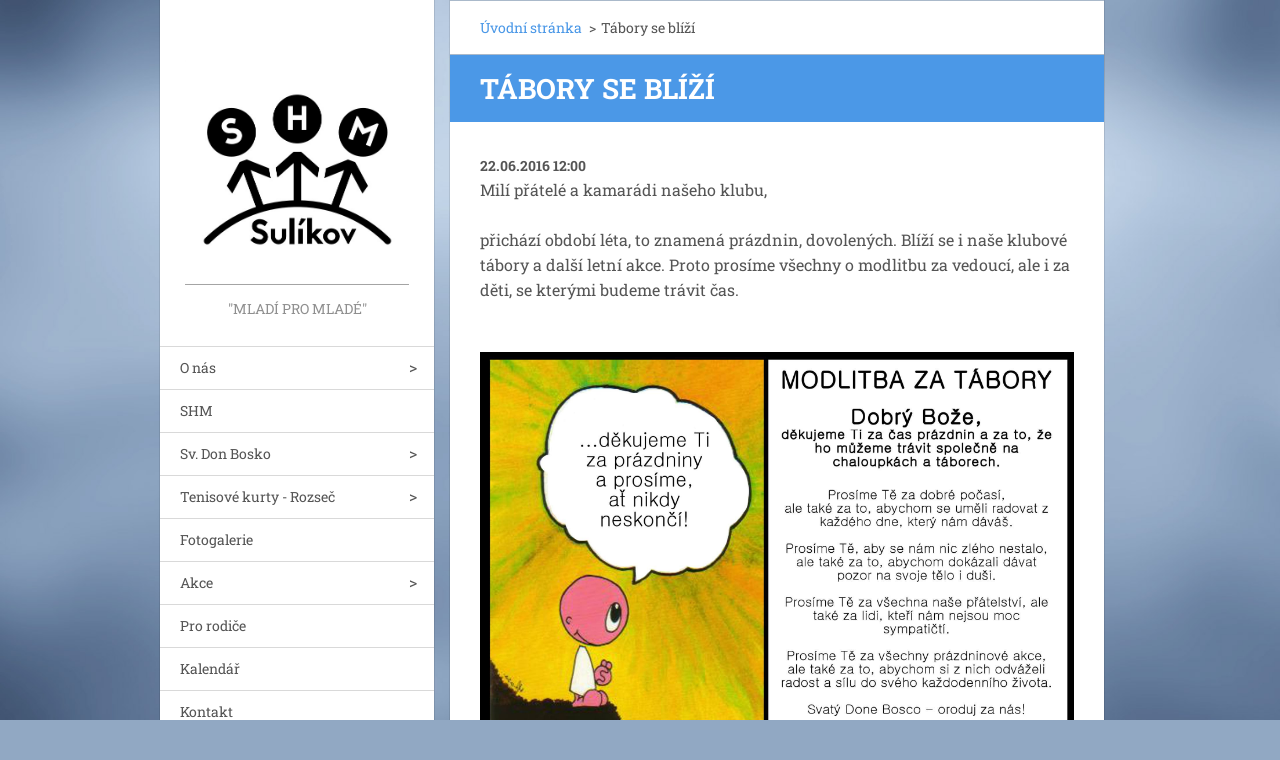

--- FILE ---
content_type: text/html; charset=UTF-8
request_url: https://www.shmsulikov.eu/news/tabory-se-blizi/
body_size: 7725
content:
<!doctype html>
<!--[if IE 8]><html class="lt-ie10 lt-ie9 no-js" lang="cs"> <![endif]-->
<!--[if IE 9]><html class="lt-ie10 no-js" lang="cs"> <![endif]-->
<!--[if gt IE 9]><!-->
<html class="no-js" lang="cs">
<!--<![endif]-->
	<head>
		<base href="https://www.shmsulikov.eu/">
  <meta charset="utf-8">
  <meta name="description" content="">
  <meta name="keywords" content="">
  <meta name="generator" content="Webnode">
  <meta name="apple-mobile-web-app-capable" content="yes">
  <meta name="apple-mobile-web-app-status-bar-style" content="black">
  <meta name="format-detection" content="telephone=no">
    <link rel="icon" type="image/svg+xml" href="/favicon.svg" sizes="any">  <link rel="icon" type="image/svg+xml" href="/favicon16.svg" sizes="16x16">  <link rel="icon" href="/favicon.ico"><link rel="canonical" href="https://www.shmsulikov.eu/news/tabory-se-blizi/">
<script type="text/javascript">(function(i,s,o,g,r,a,m){i['GoogleAnalyticsObject']=r;i[r]=i[r]||function(){
			(i[r].q=i[r].q||[]).push(arguments)},i[r].l=1*new Date();a=s.createElement(o),
			m=s.getElementsByTagName(o)[0];a.async=1;a.src=g;m.parentNode.insertBefore(a,m)
			})(window,document,'script','//www.google-analytics.com/analytics.js','ga');ga('create', 'UA-797705-6', 'auto',{"name":"wnd_header"});ga('wnd_header.set', 'dimension1', 'W1');ga('wnd_header.set', 'anonymizeIp', true);ga('wnd_header.send', 'pageview');var pageTrackerAllTrackEvent=function(category,action,opt_label,opt_value){ga('send', 'event', category, action, opt_label, opt_value)};</script>
  <link rel="alternate" type="application/rss+xml" href="https://shmsulikov.eu/rss/all.xml" title="">
<!--[if lte IE 9]><style type="text/css">.cke_skin_webnode iframe {vertical-align: baseline !important;}</style><![endif]-->
		<meta http-equiv="X-UA-Compatible" content="IE=edge">
		<title>Tábory se blíží :: SHM Klub Sulíkov</title>
		<meta name="viewport" content="width=device-width, initial-scale=1.0, maximum-scale=1.0, user-scalable=no">
		<link rel="stylesheet" href="https://d11bh4d8fhuq47.cloudfront.net/_system/skins/v20/50001459/css/style.css" />

		<script type="text/javascript" language="javascript" src="https://d11bh4d8fhuq47.cloudfront.net/_system/skins/v20/50001459/js/script.min.js"></script>


		<script type="text/javascript">
		/* <![CDATA[ */
		wtf.texts.set("photogallerySlideshowStop", 'Pozastavit prezentaci');
		wtf.texts.set("photogallerySlideshowStart", 'Spustit prezentaci');
		wtf.texts.set("faqShowAnswer", 'Zobrazit celou odpověď.');
		wtf.texts.set("faqHideAnswer", 'Skrýt odpověď.');
		wtf.texts.set("menuLabel", 'Menu');
		/* ]]> */
		</script>
	
				<script type="text/javascript">
				/* <![CDATA[ */
					
					if (typeof(RS_CFG) == 'undefined') RS_CFG = new Array();
					RS_CFG['staticServers'] = new Array('https://d11bh4d8fhuq47.cloudfront.net/');
					RS_CFG['skinServers'] = new Array('https://d11bh4d8fhuq47.cloudfront.net/');
					RS_CFG['filesPath'] = 'https://www.shmsulikov.eu/_files/';
					RS_CFG['filesAWSS3Path'] = 'https://963f0a2bd1.cbaul-cdnwnd.com/abfa9b048f4668e184e08dea62c0ebb3/';
					RS_CFG['lbClose'] = 'Zavřít';
					RS_CFG['skin'] = 'default';
					if (!RS_CFG['labels']) RS_CFG['labels'] = new Array();
					RS_CFG['systemName'] = 'Webnode';
						
					RS_CFG['responsiveLayout'] = 1;
					RS_CFG['mobileDevice'] = 0;
					RS_CFG['labels']['copyPasteSource'] = 'Více zde:';
					
				/* ]]> */
				</script><style type="text/css">/* <![CDATA[ */#jadl7fbk29 {position: absolute;font-size: 13px !important;font-family: "Arial", helvetica, sans-serif !important;white-space: nowrap;z-index: 2147483647;-webkit-user-select: none;-khtml-user-select: none;-moz-user-select: none;-o-user-select: none;user-select: none;}#e74wq35 {position: relative;top: -14px;}* html #e74wq35 { top: -11px; }#e74wq35 a { text-decoration: none !important; }#e74wq35 a:hover { text-decoration: underline !important; }#jh0da29fk98j {z-index: 2147483647;display: inline-block !important;font-size: 16px;padding: 7px 59px 9px 59px;background: transparent url(https://d11bh4d8fhuq47.cloudfront.net/img/footer/footerButtonWebnodeHover.png?ph=963f0a2bd1) top left no-repeat;height: 18px;cursor: pointer;}* html #jh0da29fk98j { height: 36px; }#jh0da29fk98j:hover { background: url(https://d11bh4d8fhuq47.cloudfront.net/img/footer/footerButtonWebnode.png?ph=963f0a2bd1) top left no-repeat; }#ae6265j601c { display: none; }#b88352e214936 {z-index: 3000;text-align: left !important;position: absolute;height: 88px;font-size: 13px !important;color: #ffffff !important;font-family: "Arial", helvetica, sans-serif !important;overflow: hidden;cursor: pointer;}#b88352e214936 a {color: #ffffff !important;}#isb4b6p68 {color: #36322D !important;text-decoration: none !important;font-weight: bold !important;float: right;height: 31px;position: absolute;top: 19px;right: 15px;cursor: pointer;}#ij67dtnete5 { float: right; padding-right: 27px; display: block; line-height: 31px; height: 31px; background: url(https://d11bh4d8fhuq47.cloudfront.net/img/footer/footerButton.png?ph=963f0a2bd1) top right no-repeat; white-space: nowrap; }#i4ba2c117 { position: relative; left: 1px; float: left; display: block; width: 15px; height: 31px; background: url(https://d11bh4d8fhuq47.cloudfront.net/img/footer/footerButton.png?ph=963f0a2bd1) top left no-repeat; }#isb4b6p68:hover { color: #36322D !important; text-decoration: none !important; }#isb4b6p68:hover #ij67dtnete5 { background: url(https://d11bh4d8fhuq47.cloudfront.net/img/footer/footerButtonHover.png?ph=963f0a2bd1) top right no-repeat; }#isb4b6p68:hover #i4ba2c117 { background: url(https://d11bh4d8fhuq47.cloudfront.net/img/footer/footerButtonHover.png?ph=963f0a2bd1) top left no-repeat; }#b039em56hbf {padding-right: 11px;padding-right: 11px;float: right;height: 60px;padding-top: 18px;background: url(https://d11bh4d8fhuq47.cloudfront.net/img/footer/footerBubble.png?ph=963f0a2bd1) top right no-repeat;}#jfg150881c9o4 {float: left;width: 18px;height: 78px;background: url(https://d11bh4d8fhuq47.cloudfront.net/img/footer/footerBubble.png?ph=963f0a2bd1) top left no-repeat;}* html #jh0da29fk98j { filter: progid:DXImageTransform.Microsoft.AlphaImageLoader(src='https://d11bh4d8fhuq47.cloudfront.net/img/footer/footerButtonWebnode.png?ph=963f0a2bd1'); background: transparent; }* html #jh0da29fk98j:hover { filter: progid:DXImageTransform.Microsoft.AlphaImageLoader(src='https://d11bh4d8fhuq47.cloudfront.net/img/footer/footerButtonWebnodeHover.png?ph=963f0a2bd1'); background: transparent; }* html #b039em56hbf { height: 78px; background-image: url(https://d11bh4d8fhuq47.cloudfront.net/img/footer/footerBubbleIE6.png?ph=963f0a2bd1);  }* html #jfg150881c9o4 { background-image: url(https://d11bh4d8fhuq47.cloudfront.net/img/footer/footerBubbleIE6.png?ph=963f0a2bd1);  }* html #ij67dtnete5 { background-image: url(https://d11bh4d8fhuq47.cloudfront.net/img/footer/footerButtonIE6.png?ph=963f0a2bd1); }* html #i4ba2c117 { background-image: url(https://d11bh4d8fhuq47.cloudfront.net/img/footer/footerButtonIE6.png?ph=963f0a2bd1); }* html #isb4b6p68:hover #rbcGrSigTryButtonRight { background-image: url(https://d11bh4d8fhuq47.cloudfront.net/img/footer/footerButtonHoverIE6.png?ph=963f0a2bd1);  }* html #isb4b6p68:hover #rbcGrSigTryButtonLeft { background-image: url(https://d11bh4d8fhuq47.cloudfront.net/img/footer/footerButtonHoverIE6.png?ph=963f0a2bd1);  }/* ]]> */</style><script type="text/javascript" src="https://d11bh4d8fhuq47.cloudfront.net/_system/client/js/compressed/frontend.package.1-3-108.js?ph=963f0a2bd1"></script><style type="text/css"></style></head>
	<body>		<div id="wrapper" class="index">

			<div id="content" class="centered">

					<header id="header" class="wide">
							<div id="logo-wrapper" class="">
							    <div id="logo"><a href="home/" class="image" title="Přejít na úvodní stránku."><span id="rbcSystemIdentifierLogo"><img src="https://963f0a2bd1.cbaul-cdnwnd.com/abfa9b048f4668e184e08dea62c0ebb3/200003314-8cb158dac5/logoSHM.jpg"  width="531" height="534"  alt="SHM Klub Sulíkov"></span></a></div>							</div>
							 
<div id="slogan" class="">
    <span id="rbcCompanySlogan" class="rbcNoStyleSpan">&quot;Mladí pro mladé&quot;</span></div>
 
<div id="menu-links" class="">
    <a id="menu-link" href="#menu">
        Menu    </a>

	<a id="fulltext-link" href="#fulltext">
		Vyhledávání	</a>
</div>
 
 
 


					</header>

				<main id="main" class="wide">
						<div id="navigator" class="">
						    <div id="pageNavigator" class="rbcContentBlock"><a class="navFirstPage" href="/home/">Úvodní stránka</a><span class="separator"> &gt; </span>    <span id="navCurrentPage">Tábory se blíží</span></div>						</div>
						 
<div class="column">

		

		<article class="widget widget-article-detail">
			<header>
				<h1 class="widget-title">Tábory se blíží</h1>
			</header>
			<div class="widget-content">
				<span class="article-date">22.06.2016 12:00</span>
				<p>Milí přátelé a kamarádi našeho klubu,&nbsp;</p>
<p>přichází období léta, to znamená prázdnin, dovolených. Blíží se i naše klubové tábory a další letní akce. Proto prosíme všechny o modlitbu za vedoucí, ale i za děti, se kterými budeme trávit čas.&nbsp;</p>
<p><br>
<img alt="" height="1448" src="https://963f0a2bd1.cbaul-cdnwnd.com/abfa9b048f4668e184e08dea62c0ebb3/200002740-90de591d90/10519199_796723480368555_2563048639831719614_o.jpg" width="2048"></p>

			</div>
			<footer class="widget-footer">
				
				<div class="rbcBookmarks"><div id="rbcBookmarks200000559"></div></div>
		<script type="text/javascript">
			/* <![CDATA[ */
			Event.observe(window, 'load', function(){
				var bookmarks = '<div style=\"float:left;\"><div style=\"float:left;\"><iframe src=\"//www.facebook.com/plugins/like.php?href=https://www.shmsulikov.eu/news/tabory-se-blizi/&amp;send=false&amp;layout=button_count&amp;width=155&amp;show_faces=false&amp;action=like&amp;colorscheme=light&amp;font&amp;height=21&amp;appId=397846014145828&amp;locale=cs_CZ\" scrolling=\"no\" frameborder=\"0\" style=\"border:none; overflow:hidden; width:155px; height:21px; position:relative; top:1px;\" allowtransparency=\"true\"></iframe></div><div style=\"float:left;\"><a href=\"https://twitter.com/share\" class=\"twitter-share-button\" data-count=\"horizontal\" data-via=\"webnode\" data-lang=\"en\">Tweet</a></div><script type=\"text/javascript\">(function() {var po = document.createElement(\'script\'); po.type = \'text/javascript\'; po.async = true;po.src = \'//platform.twitter.com/widgets.js\';var s = document.getElementsByTagName(\'script\')[0]; s.parentNode.insertBefore(po, s);})();'+'<'+'/scr'+'ipt></div> <div class=\"addthis_toolbox addthis_default_style\" style=\"float:left;\"><a class=\"addthis_counter addthis_pill_style\"></a></div> <script type=\"text/javascript\">(function() {var po = document.createElement(\'script\'); po.type = \'text/javascript\'; po.async = true;po.src = \'https://s7.addthis.com/js/250/addthis_widget.js#pubid=webnode\';var s = document.getElementsByTagName(\'script\')[0]; s.parentNode.insertBefore(po, s);})();'+'<'+'/scr'+'ipt><div style=\"clear:both;\"></div>';
				$('rbcBookmarks200000559').innerHTML = bookmarks;
				bookmarks.evalScripts();
			});
			/* ]]> */
		</script>
		
				<div class="back-link"><a href="archive/news/">Zpět</a></div>
			</footer>
		</article>

	
	<div class="rbcWidgetArea" style="text-align: right;"></div><div class="rbcWidgetArea" style="text-align: center;"></div></div>

 


				</main>

				<nav id="menu" role="navigation" class="vertical js-remove js-remove-section-header ">
				    

	<ul class="menu">
	<li class="first">
		<a href="/o-nas/">
		O nás
	</a>
	
	<ul class="level1">
		<li class="first">
		<a href="/kde-se-schazime2/">
		Kde se scházíme
	</a>
	</li>
		<li>
		<a href="/napsali-o-nas-/">
		Napsali o nás..
	</a>
	</li>
		<li>
		<a href="/farnost/">
		Farnost
	</a>
	</li>
		<li>
		<a href="/animatori/">
		Animátoři
	</a>
	</li>
		<li>
		<a href="/pro-rodice/">
		Dokumenty
	</a>
	</li>
		<li class="last">
		<a href="/videoklipy/">
		Videoklipy
	</a>
	</li>
	</ul>
	</li>
	<li>
		<a href="/shm/">
		SHM 
	</a>
	</li>
	<li>
		<a href="/sv-don-bosko/">
		Sv. Don Bosko
	</a>
	
	<ul class="level1">
		<li class="first last">
		<a href="/salesiani-dona-boska/">
		Salesiáni sv. Jana Boska
	</a>
	</li>
	</ul>
	</li>
	<li>
		<a href="/tenisove-kurty-rozsec/">
		Tenisové kurty - Rozseč
	</a>
	
	<ul class="level1">
		<li class="first last">
		<a href="/tenisove-kurty-rozsec/pravidla/">
		Pravidla
	</a>
	</li>
	</ul>
	</li>
	<li>
		<a href="/fotogalerie/">
		Fotogalerie
	</a>
	</li>
	<li>
		<a href="/udalosti/">
		Akce
	</a>
	
	<ul class="level1">
		<li class="first">
		<a href="/setkani-schol/">
		Setkání schol
	</a>
	
		<ul class="level2">
			<li class="first">
		<a href="/setkani-schol-2018/">
		Setkání schol 2018
	</a>
	</li>
			<li>
		<a href="/setkani-schol-2017/">
		Setkání schol 2017
	</a>
	</li>
			<li>
		<a href="/setkani-schol-2016/">
		Setkání schol 2016
	</a>
	</li>
			<li>
		<a href="/setkani-schol-2015/">
		Setkání schol 2015
	</a>
	</li>
			<li>
		<a href="/setkani-schol-2014/">
		Setkání schol 2014
	</a>
	</li>
			<li>
		<a href="/setkani-schol/setkani-schol-2013/">
		Setkání schol 2013
	</a>
	</li>
			<li class="last">
		<a href="/setkani-schol/setkani-schol-2024/">
		Setkání schol 2024
	</a>
	</li>
		</ul>
		</li>
		<li>
		<a href="/tabory/">
		Tábory
	</a>
	
		<ul class="level2">
			<li class="first">
		<a href="/tabory/tabory-2019/">
		Tábory 2019
	</a>
	</li>
			<li>
		<a href="/tabory-2018/">
		Tábory 2018
	</a>
	</li>
			<li>
		<a href="/tabory-2017/">
		Tábory 2017
	</a>
	</li>
			<li>
		<a href="/tabory-2016/">
		Tábory 2016
	</a>
	</li>
			<li>
		<a href="/tabory-2015-/">
		Tábory 2015 
	</a>
	</li>
			<li>
		<a href="/tabory-2014/">
		Tábory 2014
	</a>
	</li>
			<li>
		<a href="/tabory/tabory-2013/">
		Tábory 2013
	</a>
	</li>
			<li>
		<a href="/tabory/bedrichov-2012/">
		Bedřichov 2012
	</a>
	</li>
			<li>
		<a href="/tabory/bedrichov-2011/">
		Bedřichov 2011
	</a>
	</li>
			<li>
		<a href="/tabory/jenikov-2010/">
		Jeníkov 2010
	</a>
	</li>
			<li>
		<a href="/tabory/jenikov-2009/">
		Jeníkov 2009
	</a>
	</li>
			<li class="last">
		<a href="/tabory/jamy-2008/">
		Jámy 2008
	</a>
	</li>
		</ul>
		</li>
		<li class="last">
		<a href="/udalosti/kronika-akci-/">
		Kronika akcí 
	</a>
	
		<ul class="level2">
			<li class="first">
		<a href="/udalosti/kronika-akci-/rok-2017/">
		rok 2017
	</a>
	</li>
			<li>
		<a href="/udalosti/kronika-akci-/rok-2016/">
		rok 2016
	</a>
	</li>
			<li>
		<a href="/udalosti/kronika-akci-/a2015/">
		rok 2015
	</a>
	</li>
			<li>
		<a href="/udalosti/kronika-akci-/a2014/">
		rok 2014
	</a>
	</li>
			<li>
		<a href="/rok/">
		rok 2013
	</a>
	</li>
			<li>
		<a href="/kronika/a2012/">
		rok 2012
	</a>
	</li>
			<li>
		<a href="/kronika/a2010-2011/">
		rok 2010 - 2011
	</a>
	</li>
			<li class="last">
		<a href="/trozsecnici/">
		Trozsečníci
	</a>
	
			<ul class="level3">
				<li class="first">
		<a href="/trozsecnici/celorocni-hra/">
		Celoroční hra
	</a>
	</li>
				<li class="last">
		<a href="/trozsecnici/kronika/">
		Kronika
	</a>
	</li>
			</ul>
			</li>
		</ul>
		</li>
	</ul>
	</li>
	<li>
		<a href="/pro-rodice2/">
		Pro rodiče
	</a>
	</li>
	<li>
		<a href="/kalendarakcidekanatu/">
		Kalendář
	</a>
	</li>
	<li class="last">
		<a href="/kontakt/">
		Kontakt
	</a>
	</li>
</ul>
				
				</nav>
				 
 


				<footer id="footer" class="wide">
						<div id="contact" class="">
						    

		<div class="widget widget-contact">

	

		<h2 class="widget-title">SHM Klub Sulíkov</h2>
		<div class="widget-content">
			
			

		<span class="contact-email"><a href="&#109;&#97;&#105;&#108;&#116;&#111;:&#115;&#104;&#109;&#46;&#115;&#117;&#108;&#105;&#107;&#111;&#118;&#64;&#103;&#109;&#97;&#105;&#108;&#46;&#99;&#111;&#109;"><span id="rbcContactEmail">&#115;&#104;&#109;&#46;&#115;&#117;&#108;&#105;&#107;&#111;&#118;&#64;&#103;&#109;&#97;&#105;&#108;&#46;&#99;&#111;&#109;</span></a></span>

	
			

		<span class="contact-address">SHM Klub Sulíkov<br />
Sulíkov 32<br />
679 62 Křetín<br />
</span>

	
		</div>

	

			<div class="widget-footer"></div>
		</div>

				
						</div>
						 
<div id="lang" class="">
    <div id="languageSelect"></div>			
</div>
 
 
<div id="copyright" class="">
    <span id="rbcFooterText" class="rbcNoStyleSpan">SHM Klub Sulíkov © 2017 Všechna práva vyhrazena.</span></div>
 
<div id="signature" class="">
    <span class="rbcSignatureText"><a href="https://www.webnode.cz?utm_source=text&amp;utm_medium=footer&amp;utm_campaign=free3" rel="nofollow">Vytvořte si www stránky zdarma!</a><a id="jh0da29fk98j" href="https://www.webnode.cz?utm_source=button&amp;utm_medium=footer&amp;utm_campaign=free3" rel="nofollow"><span id="ae6265j601c">Webnode</span></a></span></div>
 


				</footer>

				

			</div>

			

		</div>
	<div id="rbcFooterHtml"></div><div style="display: none;" id="jadl7fbk29"><span id="e74wq35">&nbsp;</span></div><div id="b88352e214936" style="display: none;"><a href="https://www.webnode.cz?utm_source=window&amp;utm_medium=footer&amp;utm_campaign=free3" rel="nofollow"><div id="jfg150881c9o4"><!-- / --></div><div id="b039em56hbf"><div><strong id="aeaa5ifh1urkugq">Vytvořte si vlastní web zdarma!</strong><br /><span id="eaqelpgjf729">Moderní webové stránky za 5 minut</span></div><span id="isb4b6p68"><span id="i4ba2c117"><!-- / --></span><span id="ij67dtnete5">Vyzkoušet</span></span></div></a></div><script type="text/javascript">/* <![CDATA[ */var aj18i1i2mil = {sig: $('jadl7fbk29'),prefix: $('e74wq35'),btn : $('jh0da29fk98j'),win : $('b88352e214936'),winLeft : $('jfg150881c9o4'),winLeftT : $('gdbee5be71m'),winLeftB : $('fe9ef0e0d115f'),winRght : $('b039em56hbf'),winRghtT : $('be3546l1hr'),winRghtB : $('bjkc8rljp'),tryBtn : $('isb4b6p68'),tryLeft : $('i4ba2c117'),tryRght : $('ij67dtnete5'),text : $('eaqelpgjf729'),title : $('aeaa5ifh1urkugq')};aj18i1i2mil.sig.appendChild(aj18i1i2mil.btn);var brdwm857jnhaje=0,d168d4a1=0,jdfhbl762=0,c9e5ad0ge,h0h0k861fglf14=$$('.rbcSignatureText')[0],idcf5519a0=false,bajbd6b6ohfp8;function g0djyysos2(){if (!idcf5519a0 && pageTrackerAllTrackEvent){pageTrackerAllTrackEvent('Signature','Window show - web',aj18i1i2mil.sig.getElementsByTagName('a')[0].innerHTML);idcf5519a0=true;}aj18i1i2mil.win.show();jdfhbl762=aj18i1i2mil.tryLeft.offsetWidth+aj18i1i2mil.tryRght.offsetWidth+1;aj18i1i2mil.tryBtn.style.width=parseInt(jdfhbl762)+'px';aj18i1i2mil.text.parentNode.style.width = '';aj18i1i2mil.winRght.style.width=parseInt(20+jdfhbl762+Math.max(aj18i1i2mil.text.offsetWidth,aj18i1i2mil.title.offsetWidth))+'px';aj18i1i2mil.win.style.width=parseInt(aj18i1i2mil.winLeft.offsetWidth+aj18i1i2mil.winRght.offsetWidth)+'px';var wl=aj18i1i2mil.sig.offsetLeft+aj18i1i2mil.btn.offsetLeft+aj18i1i2mil.btn.offsetWidth-aj18i1i2mil.win.offsetWidth+12;if (wl<10){wl=10;}aj18i1i2mil.win.style.left=parseInt(wl)+'px';aj18i1i2mil.win.style.top=parseInt(d168d4a1-aj18i1i2mil.win.offsetHeight)+'px';clearTimeout(c9e5ad0ge);}function cj66m1o1(){c9e5ad0ge=setTimeout('aj18i1i2mil.win.hide()',1000);}function ioc868ac(){var ph = RubicusFrontendIns.photoDetailHandler.lightboxFixed?document.getElementsByTagName('body')[0].offsetHeight/2:RubicusFrontendIns.getPageSize().pageHeight;aj18i1i2mil.sig.show();brdwm857jnhaje=0;d168d4a1=0;if (h0h0k861fglf14&&h0h0k861fglf14.offsetParent){var obj=h0h0k861fglf14;do{brdwm857jnhaje+=obj.offsetLeft;d168d4a1+=obj.offsetTop;} while (obj = obj.offsetParent);}if ($('rbcFooterText')){aj18i1i2mil.sig.style.color = $('rbcFooterText').getStyle('color');aj18i1i2mil.sig.getElementsByTagName('a')[0].style.color = $('rbcFooterText').getStyle('color');}aj18i1i2mil.sig.style.width=parseInt(aj18i1i2mil.prefix.offsetWidth+aj18i1i2mil.btn.offsetWidth)+'px';if (brdwm857jnhaje<0||brdwm857jnhaje>document.body.offsetWidth){brdwm857jnhaje=(document.body.offsetWidth-aj18i1i2mil.sig.offsetWidth)/2;}if (brdwm857jnhaje>(document.body.offsetWidth*0.55)){aj18i1i2mil.sig.style.left=parseInt(brdwm857jnhaje+(h0h0k861fglf14?h0h0k861fglf14.offsetWidth:0)-aj18i1i2mil.sig.offsetWidth)+'px';}else{aj18i1i2mil.sig.style.left=parseInt(brdwm857jnhaje)+'px';}if (d168d4a1<=0 || RubicusFrontendIns.photoDetailHandler.lightboxFixed){d168d4a1=ph-5-aj18i1i2mil.sig.offsetHeight;}aj18i1i2mil.sig.style.top=parseInt(d168d4a1-5)+'px';}function fj1ik77pfofb(){if (bajbd6b6ohfp8){clearTimeout(bajbd6b6ohfp8);}bajbd6b6ohfp8 = setTimeout('ioc868ac()', 10);}Event.observe(window,'load',function(){if (aj18i1i2mil.win&&aj18i1i2mil.btn){if (h0h0k861fglf14){if (h0h0k861fglf14.getElementsByTagName("a").length > 0){aj18i1i2mil.prefix.innerHTML = h0h0k861fglf14.innerHTML + '&nbsp;';}else{aj18i1i2mil.prefix.innerHTML = '<a href="https://www.webnode.cz?utm_source=text&amp;utm_medium=footer&amp;utm_content=cz-web-0&amp;utm_campaign=signature" rel="nofollow">'+h0h0k861fglf14.innerHTML + '</a>&nbsp;';}h0h0k861fglf14.style.visibility='hidden';}else{if (pageTrackerAllTrackEvent){pageTrackerAllTrackEvent('Signature','Missing rbcSignatureText','www.shmsulikov.eu');}}ioc868ac();setTimeout(ioc868ac, 500);setTimeout(ioc868ac, 1000);setTimeout(ioc868ac, 5000);Event.observe(aj18i1i2mil.btn,'mouseover',g0djyysos2);Event.observe(aj18i1i2mil.win,'mouseover',g0djyysos2);Event.observe(aj18i1i2mil.btn,'mouseout',cj66m1o1);Event.observe(aj18i1i2mil.win,'mouseout',cj66m1o1);Event.observe(aj18i1i2mil.win,'click',function(){if (pageTrackerAllTrackEvent){pageTrackerAllTrackEvent('Signature','Window click - web','Vytvořte si vlastní web zdarma!',0);}document/*eind30t74*/.location.href='https://www.webnode.cz?utm_source=window&utm_medium=footer&utm_content=cz-web-0&utm_campaign=signature';});Event.observe(window, 'resize', fj1ik77pfofb);Event.observe(document.body, 'resize', fj1ik77pfofb);RubicusFrontendIns.addObserver({onResize: fj1ik77pfofb});RubicusFrontendIns.addObserver({onContentChange: fj1ik77pfofb});RubicusFrontendIns.addObserver({onLightboxUpdate: ioc868ac});Event.observe(aj18i1i2mil.btn, 'click', function(){if (pageTrackerAllTrackEvent){pageTrackerAllTrackEvent('Signature','Button click - web',aj18i1i2mil.sig.getElementsByTagName('a')[0].innerHTML);}});Event.observe(aj18i1i2mil.tryBtn, 'click', function(){if (pageTrackerAllTrackEvent){pageTrackerAllTrackEvent('Signature','Try Button click - web','Vytvořte si vlastní web zdarma!',0);}});}});RubicusFrontendIns.addFileToPreload('https://d11bh4d8fhuq47.cloudfront.net/img/footer/footerButtonWebnode.png?ph=963f0a2bd1');RubicusFrontendIns.addFileToPreload('https://d11bh4d8fhuq47.cloudfront.net/img/footer/footerButton.png?ph=963f0a2bd1');RubicusFrontendIns.addFileToPreload('https://d11bh4d8fhuq47.cloudfront.net/img/footer/footerButtonHover.png?ph=963f0a2bd1');RubicusFrontendIns.addFileToPreload('https://d11bh4d8fhuq47.cloudfront.net/img/footer/footerBubble.png?ph=963f0a2bd1');if (Prototype.Browser.IE){RubicusFrontendIns.addFileToPreload('https://d11bh4d8fhuq47.cloudfront.net/img/footer/footerBubbleIE6.png?ph=963f0a2bd1');RubicusFrontendIns.addFileToPreload('https://d11bh4d8fhuq47.cloudfront.net/img/footer/footerButtonHoverIE6.png?ph=963f0a2bd1');}RubicusFrontendIns.copyLink = 'https://www.webnode.cz';RS_CFG['labels']['copyPasteBackLink'] = 'Vytvořte si vlastní stránky zdarma:';/* ]]> */</script><script type="text/javascript">var keenTrackerCmsTrackEvent=function(id){if(typeof _jsTracker=="undefined" || !_jsTracker){return false;};try{var name=_keenEvents[id];var keenEvent={user:{u:_keenData.u,p:_keenData.p,lc:_keenData.lc,t:_keenData.t},action:{identifier:id,name:name,category:'cms',platform:'WND1',version:'2.1.157'},browser:{url:location.href,ua:navigator.userAgent,referer_url:document.referrer,resolution:screen.width+'x'+screen.height,ip:'18.219.240.199'}};_jsTracker.jsonpSubmit('PROD',keenEvent,function(err,res){});}catch(err){console.log(err)};};</script></body>
</html>